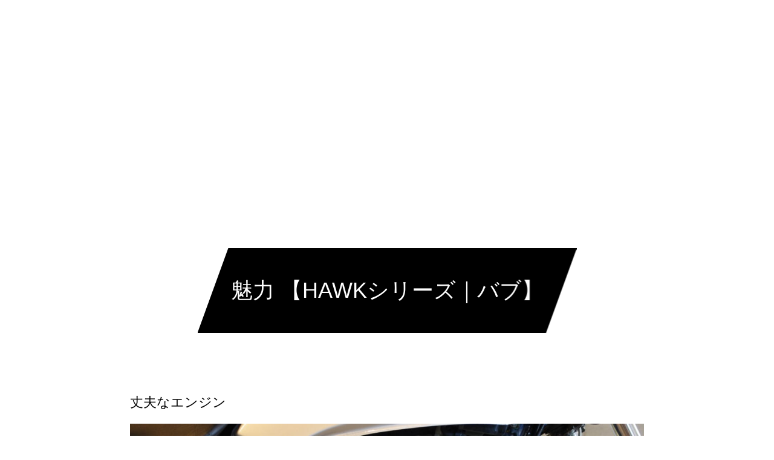

--- FILE ---
content_type: text/html; charset=UTF-8
request_url: https://kmdyokohamabase.jp/%E3%83%9B%E3%83%BC%E3%82%AF%E3%82%B7%E3%83%AA%E3%83%BC%E3%82%BA%EF%BC%88%E3%83%90%E3%83%96%EF%BC%89%E3%81%AE%E9%AD%85%E5%8A%9B%E3%81%AB%E3%81%A4%E3%81%84%E3%81%A6/
body_size: 15185
content:
<!DOCTYPE html>
<html class="pc" lang="ja">
<head>
<meta charset="UTF-8">
<!--[if IE]><meta http-equiv="X-UA-Compatible" content="IE=edge"><![endif]-->
<meta name="viewport" content="width=device-width">
<title>魅力 【HAWKシリーズ｜バブ】 | KMD YOKOHAMA BASE</title>
<meta name="description" content="丈夫なエンジン空冷4スト並列2気筒のOHCエンジンを搭載しています。何よりも丈夫で頑丈です！アメリカの広大な道を走る為に作られているので、本当に壊れにくいです。また、構造がシンプルな為、壊れても修理しやすいエンジンです。">
<link rel="pingback" href="https://kmdyokohamabase.jp/xmlrpc.php">
<meta name='robots' content='max-image-preview:large' />
	<style>img:is([sizes="auto" i], [sizes^="auto," i]) { contain-intrinsic-size: 3000px 1500px }</style>
	<link rel='dns-prefetch' href='//webfonts.xserver.jp' />
<link rel='dns-prefetch' href='//www.google.com' />
<link rel='dns-prefetch' href='//stats.wp.com' />
<link rel='dns-prefetch' href='//use.fontawesome.com' />
<link rel="alternate" type="application/rss+xml" title="KMD YOKOHAMA BASE &raquo; フィード" href="https://kmdyokohamabase.jp/feed/" />
<link rel="alternate" type="application/rss+xml" title="KMD YOKOHAMA BASE &raquo; コメントフィード" href="https://kmdyokohamabase.jp/comments/feed/" />

<!-- SEO SIMPLE PACK 3.6.2 -->
<title>魅力 【HAWKシリーズ｜バブ】 | KMD YOKOHAMA BASE</title>
<meta name="description" content="丈夫なエンジン 空冷4スト並列2気筒のOHCエンジンを搭載しています。何よりも丈夫で頑丈です！アメリカの広大な道を走る為に作られているので、本当に壊れにくいです。また、構造がシンプルな為、壊れても修理しやすいエンジンです。 気持ち良いエンジ">
<meta name="keywords" content="横浜,ゼファー,KMD,バイク,ネイキッド,">
<link rel="canonical" href="https://kmdyokohamabase.jp/%e3%83%9b%e3%83%bc%e3%82%af%e3%82%b7%e3%83%aa%e3%83%bc%e3%82%ba%ef%bc%88%e3%83%90%e3%83%96%ef%bc%89%e3%81%ae%e9%ad%85%e5%8a%9b%e3%81%ab%e3%81%a4%e3%81%84%e3%81%a6/">
<meta property="og:locale" content="ja_JP">
<meta property="og:type" content="article">
<meta property="og:title" content="魅力 【HAWKシリーズ｜バブ】 | KMD YOKOHAMA BASE">
<meta property="og:description" content="丈夫なエンジン 空冷4スト並列2気筒のOHCエンジンを搭載しています。何よりも丈夫で頑丈です！アメリカの広大な道を走る為に作られているので、本当に壊れにくいです。また、構造がシンプルな為、壊れても修理しやすいエンジンです。 気持ち良いエンジ">
<meta property="og:url" content="https://kmdyokohamabase.jp/%e3%83%9b%e3%83%bc%e3%82%af%e3%82%b7%e3%83%aa%e3%83%bc%e3%82%ba%ef%bc%88%e3%83%90%e3%83%96%ef%bc%89%e3%81%ae%e9%ad%85%e5%8a%9b%e3%81%ab%e3%81%a4%e3%81%84%e3%81%a6/">
<meta property="og:site_name" content="KMD YOKOHAMA BASE">
<meta name="twitter:card" content="summary_large_image">
<!-- / SEO SIMPLE PACK -->

<script type="text/javascript">
/* <![CDATA[ */
window._wpemojiSettings = {"baseUrl":"https:\/\/s.w.org\/images\/core\/emoji\/16.0.1\/72x72\/","ext":".png","svgUrl":"https:\/\/s.w.org\/images\/core\/emoji\/16.0.1\/svg\/","svgExt":".svg","source":{"concatemoji":"https:\/\/kmdyokohamabase.jp\/wp-includes\/js\/wp-emoji-release.min.js?ver=6.8.3"}};
/*! This file is auto-generated */
!function(s,n){var o,i,e;function c(e){try{var t={supportTests:e,timestamp:(new Date).valueOf()};sessionStorage.setItem(o,JSON.stringify(t))}catch(e){}}function p(e,t,n){e.clearRect(0,0,e.canvas.width,e.canvas.height),e.fillText(t,0,0);var t=new Uint32Array(e.getImageData(0,0,e.canvas.width,e.canvas.height).data),a=(e.clearRect(0,0,e.canvas.width,e.canvas.height),e.fillText(n,0,0),new Uint32Array(e.getImageData(0,0,e.canvas.width,e.canvas.height).data));return t.every(function(e,t){return e===a[t]})}function u(e,t){e.clearRect(0,0,e.canvas.width,e.canvas.height),e.fillText(t,0,0);for(var n=e.getImageData(16,16,1,1),a=0;a<n.data.length;a++)if(0!==n.data[a])return!1;return!0}function f(e,t,n,a){switch(t){case"flag":return n(e,"\ud83c\udff3\ufe0f\u200d\u26a7\ufe0f","\ud83c\udff3\ufe0f\u200b\u26a7\ufe0f")?!1:!n(e,"\ud83c\udde8\ud83c\uddf6","\ud83c\udde8\u200b\ud83c\uddf6")&&!n(e,"\ud83c\udff4\udb40\udc67\udb40\udc62\udb40\udc65\udb40\udc6e\udb40\udc67\udb40\udc7f","\ud83c\udff4\u200b\udb40\udc67\u200b\udb40\udc62\u200b\udb40\udc65\u200b\udb40\udc6e\u200b\udb40\udc67\u200b\udb40\udc7f");case"emoji":return!a(e,"\ud83e\udedf")}return!1}function g(e,t,n,a){var r="undefined"!=typeof WorkerGlobalScope&&self instanceof WorkerGlobalScope?new OffscreenCanvas(300,150):s.createElement("canvas"),o=r.getContext("2d",{willReadFrequently:!0}),i=(o.textBaseline="top",o.font="600 32px Arial",{});return e.forEach(function(e){i[e]=t(o,e,n,a)}),i}function t(e){var t=s.createElement("script");t.src=e,t.defer=!0,s.head.appendChild(t)}"undefined"!=typeof Promise&&(o="wpEmojiSettingsSupports",i=["flag","emoji"],n.supports={everything:!0,everythingExceptFlag:!0},e=new Promise(function(e){s.addEventListener("DOMContentLoaded",e,{once:!0})}),new Promise(function(t){var n=function(){try{var e=JSON.parse(sessionStorage.getItem(o));if("object"==typeof e&&"number"==typeof e.timestamp&&(new Date).valueOf()<e.timestamp+604800&&"object"==typeof e.supportTests)return e.supportTests}catch(e){}return null}();if(!n){if("undefined"!=typeof Worker&&"undefined"!=typeof OffscreenCanvas&&"undefined"!=typeof URL&&URL.createObjectURL&&"undefined"!=typeof Blob)try{var e="postMessage("+g.toString()+"("+[JSON.stringify(i),f.toString(),p.toString(),u.toString()].join(",")+"));",a=new Blob([e],{type:"text/javascript"}),r=new Worker(URL.createObjectURL(a),{name:"wpTestEmojiSupports"});return void(r.onmessage=function(e){c(n=e.data),r.terminate(),t(n)})}catch(e){}c(n=g(i,f,p,u))}t(n)}).then(function(e){for(var t in e)n.supports[t]=e[t],n.supports.everything=n.supports.everything&&n.supports[t],"flag"!==t&&(n.supports.everythingExceptFlag=n.supports.everythingExceptFlag&&n.supports[t]);n.supports.everythingExceptFlag=n.supports.everythingExceptFlag&&!n.supports.flag,n.DOMReady=!1,n.readyCallback=function(){n.DOMReady=!0}}).then(function(){return e}).then(function(){var e;n.supports.everything||(n.readyCallback(),(e=n.source||{}).concatemoji?t(e.concatemoji):e.wpemoji&&e.twemoji&&(t(e.twemoji),t(e.wpemoji)))}))}((window,document),window._wpemojiSettings);
/* ]]> */
</script>
<link rel="preconnect" href="https://fonts.googleapis.com">
<link rel="preconnect" href="https://fonts.gstatic.com" crossorigin>
<link href="https://fonts.googleapis.com/css2?family=Noto+Sans+JP:wght@400;600" rel="stylesheet">
<link rel='stylesheet' id='style-css' href='https://kmdyokohamabase.jp/wp-content/themes/force_tcd078/style.css?ver=1.16' type='text/css' media='all' />
<style id='wp-emoji-styles-inline-css' type='text/css'>

	img.wp-smiley, img.emoji {
		display: inline !important;
		border: none !important;
		box-shadow: none !important;
		height: 1em !important;
		width: 1em !important;
		margin: 0 0.07em !important;
		vertical-align: -0.1em !important;
		background: none !important;
		padding: 0 !important;
	}
</style>
<link rel='stylesheet' id='wp-block-library-css' href='https://kmdyokohamabase.jp/wp-includes/css/dist/block-library/style.min.css?ver=6.8.3' type='text/css' media='all' />
<style id='classic-theme-styles-inline-css' type='text/css'>
/*! This file is auto-generated */
.wp-block-button__link{color:#fff;background-color:#32373c;border-radius:9999px;box-shadow:none;text-decoration:none;padding:calc(.667em + 2px) calc(1.333em + 2px);font-size:1.125em}.wp-block-file__button{background:#32373c;color:#fff;text-decoration:none}
</style>
<link rel='stylesheet' id='mediaelement-css' href='https://kmdyokohamabase.jp/wp-includes/js/mediaelement/mediaelementplayer-legacy.min.css?ver=4.2.17' type='text/css' media='all' />
<link rel='stylesheet' id='wp-mediaelement-css' href='https://kmdyokohamabase.jp/wp-includes/js/mediaelement/wp-mediaelement.min.css?ver=6.8.3' type='text/css' media='all' />
<style id='jetpack-sharing-buttons-style-inline-css' type='text/css'>
.jetpack-sharing-buttons__services-list{display:flex;flex-direction:row;flex-wrap:wrap;gap:0;list-style-type:none;margin:5px;padding:0}.jetpack-sharing-buttons__services-list.has-small-icon-size{font-size:12px}.jetpack-sharing-buttons__services-list.has-normal-icon-size{font-size:16px}.jetpack-sharing-buttons__services-list.has-large-icon-size{font-size:24px}.jetpack-sharing-buttons__services-list.has-huge-icon-size{font-size:36px}@media print{.jetpack-sharing-buttons__services-list{display:none!important}}.editor-styles-wrapper .wp-block-jetpack-sharing-buttons{gap:0;padding-inline-start:0}ul.jetpack-sharing-buttons__services-list.has-background{padding:1.25em 2.375em}
</style>
<style id='font-awesome-svg-styles-default-inline-css' type='text/css'>
.svg-inline--fa {
  display: inline-block;
  height: 1em;
  overflow: visible;
  vertical-align: -.125em;
}
</style>
<link rel='stylesheet' id='font-awesome-svg-styles-css' href='https://kmdyokohamabase.jp/wp-content/uploads/font-awesome/v7.0.1/css/svg-with-js.css' type='text/css' media='all' />
<style id='font-awesome-svg-styles-inline-css' type='text/css'>
   .wp-block-font-awesome-icon svg::before,
   .wp-rich-text-font-awesome-icon svg::before {content: unset;}
</style>
<style id='global-styles-inline-css' type='text/css'>
:root{--wp--preset--aspect-ratio--square: 1;--wp--preset--aspect-ratio--4-3: 4/3;--wp--preset--aspect-ratio--3-4: 3/4;--wp--preset--aspect-ratio--3-2: 3/2;--wp--preset--aspect-ratio--2-3: 2/3;--wp--preset--aspect-ratio--16-9: 16/9;--wp--preset--aspect-ratio--9-16: 9/16;--wp--preset--color--black: #000000;--wp--preset--color--cyan-bluish-gray: #abb8c3;--wp--preset--color--white: #ffffff;--wp--preset--color--pale-pink: #f78da7;--wp--preset--color--vivid-red: #cf2e2e;--wp--preset--color--luminous-vivid-orange: #ff6900;--wp--preset--color--luminous-vivid-amber: #fcb900;--wp--preset--color--light-green-cyan: #7bdcb5;--wp--preset--color--vivid-green-cyan: #00d084;--wp--preset--color--pale-cyan-blue: #8ed1fc;--wp--preset--color--vivid-cyan-blue: #0693e3;--wp--preset--color--vivid-purple: #9b51e0;--wp--preset--gradient--vivid-cyan-blue-to-vivid-purple: linear-gradient(135deg,rgba(6,147,227,1) 0%,rgb(155,81,224) 100%);--wp--preset--gradient--light-green-cyan-to-vivid-green-cyan: linear-gradient(135deg,rgb(122,220,180) 0%,rgb(0,208,130) 100%);--wp--preset--gradient--luminous-vivid-amber-to-luminous-vivid-orange: linear-gradient(135deg,rgba(252,185,0,1) 0%,rgba(255,105,0,1) 100%);--wp--preset--gradient--luminous-vivid-orange-to-vivid-red: linear-gradient(135deg,rgba(255,105,0,1) 0%,rgb(207,46,46) 100%);--wp--preset--gradient--very-light-gray-to-cyan-bluish-gray: linear-gradient(135deg,rgb(238,238,238) 0%,rgb(169,184,195) 100%);--wp--preset--gradient--cool-to-warm-spectrum: linear-gradient(135deg,rgb(74,234,220) 0%,rgb(151,120,209) 20%,rgb(207,42,186) 40%,rgb(238,44,130) 60%,rgb(251,105,98) 80%,rgb(254,248,76) 100%);--wp--preset--gradient--blush-light-purple: linear-gradient(135deg,rgb(255,206,236) 0%,rgb(152,150,240) 100%);--wp--preset--gradient--blush-bordeaux: linear-gradient(135deg,rgb(254,205,165) 0%,rgb(254,45,45) 50%,rgb(107,0,62) 100%);--wp--preset--gradient--luminous-dusk: linear-gradient(135deg,rgb(255,203,112) 0%,rgb(199,81,192) 50%,rgb(65,88,208) 100%);--wp--preset--gradient--pale-ocean: linear-gradient(135deg,rgb(255,245,203) 0%,rgb(182,227,212) 50%,rgb(51,167,181) 100%);--wp--preset--gradient--electric-grass: linear-gradient(135deg,rgb(202,248,128) 0%,rgb(113,206,126) 100%);--wp--preset--gradient--midnight: linear-gradient(135deg,rgb(2,3,129) 0%,rgb(40,116,252) 100%);--wp--preset--font-size--small: 13px;--wp--preset--font-size--medium: 20px;--wp--preset--font-size--large: 36px;--wp--preset--font-size--x-large: 42px;--wp--preset--spacing--20: 0.44rem;--wp--preset--spacing--30: 0.67rem;--wp--preset--spacing--40: 1rem;--wp--preset--spacing--50: 1.5rem;--wp--preset--spacing--60: 2.25rem;--wp--preset--spacing--70: 3.38rem;--wp--preset--spacing--80: 5.06rem;--wp--preset--shadow--natural: 6px 6px 9px rgba(0, 0, 0, 0.2);--wp--preset--shadow--deep: 12px 12px 50px rgba(0, 0, 0, 0.4);--wp--preset--shadow--sharp: 6px 6px 0px rgba(0, 0, 0, 0.2);--wp--preset--shadow--outlined: 6px 6px 0px -3px rgba(255, 255, 255, 1), 6px 6px rgba(0, 0, 0, 1);--wp--preset--shadow--crisp: 6px 6px 0px rgba(0, 0, 0, 1);}:where(.is-layout-flex){gap: 0.5em;}:where(.is-layout-grid){gap: 0.5em;}body .is-layout-flex{display: flex;}.is-layout-flex{flex-wrap: wrap;align-items: center;}.is-layout-flex > :is(*, div){margin: 0;}body .is-layout-grid{display: grid;}.is-layout-grid > :is(*, div){margin: 0;}:where(.wp-block-columns.is-layout-flex){gap: 2em;}:where(.wp-block-columns.is-layout-grid){gap: 2em;}:where(.wp-block-post-template.is-layout-flex){gap: 1.25em;}:where(.wp-block-post-template.is-layout-grid){gap: 1.25em;}.has-black-color{color: var(--wp--preset--color--black) !important;}.has-cyan-bluish-gray-color{color: var(--wp--preset--color--cyan-bluish-gray) !important;}.has-white-color{color: var(--wp--preset--color--white) !important;}.has-pale-pink-color{color: var(--wp--preset--color--pale-pink) !important;}.has-vivid-red-color{color: var(--wp--preset--color--vivid-red) !important;}.has-luminous-vivid-orange-color{color: var(--wp--preset--color--luminous-vivid-orange) !important;}.has-luminous-vivid-amber-color{color: var(--wp--preset--color--luminous-vivid-amber) !important;}.has-light-green-cyan-color{color: var(--wp--preset--color--light-green-cyan) !important;}.has-vivid-green-cyan-color{color: var(--wp--preset--color--vivid-green-cyan) !important;}.has-pale-cyan-blue-color{color: var(--wp--preset--color--pale-cyan-blue) !important;}.has-vivid-cyan-blue-color{color: var(--wp--preset--color--vivid-cyan-blue) !important;}.has-vivid-purple-color{color: var(--wp--preset--color--vivid-purple) !important;}.has-black-background-color{background-color: var(--wp--preset--color--black) !important;}.has-cyan-bluish-gray-background-color{background-color: var(--wp--preset--color--cyan-bluish-gray) !important;}.has-white-background-color{background-color: var(--wp--preset--color--white) !important;}.has-pale-pink-background-color{background-color: var(--wp--preset--color--pale-pink) !important;}.has-vivid-red-background-color{background-color: var(--wp--preset--color--vivid-red) !important;}.has-luminous-vivid-orange-background-color{background-color: var(--wp--preset--color--luminous-vivid-orange) !important;}.has-luminous-vivid-amber-background-color{background-color: var(--wp--preset--color--luminous-vivid-amber) !important;}.has-light-green-cyan-background-color{background-color: var(--wp--preset--color--light-green-cyan) !important;}.has-vivid-green-cyan-background-color{background-color: var(--wp--preset--color--vivid-green-cyan) !important;}.has-pale-cyan-blue-background-color{background-color: var(--wp--preset--color--pale-cyan-blue) !important;}.has-vivid-cyan-blue-background-color{background-color: var(--wp--preset--color--vivid-cyan-blue) !important;}.has-vivid-purple-background-color{background-color: var(--wp--preset--color--vivid-purple) !important;}.has-black-border-color{border-color: var(--wp--preset--color--black) !important;}.has-cyan-bluish-gray-border-color{border-color: var(--wp--preset--color--cyan-bluish-gray) !important;}.has-white-border-color{border-color: var(--wp--preset--color--white) !important;}.has-pale-pink-border-color{border-color: var(--wp--preset--color--pale-pink) !important;}.has-vivid-red-border-color{border-color: var(--wp--preset--color--vivid-red) !important;}.has-luminous-vivid-orange-border-color{border-color: var(--wp--preset--color--luminous-vivid-orange) !important;}.has-luminous-vivid-amber-border-color{border-color: var(--wp--preset--color--luminous-vivid-amber) !important;}.has-light-green-cyan-border-color{border-color: var(--wp--preset--color--light-green-cyan) !important;}.has-vivid-green-cyan-border-color{border-color: var(--wp--preset--color--vivid-green-cyan) !important;}.has-pale-cyan-blue-border-color{border-color: var(--wp--preset--color--pale-cyan-blue) !important;}.has-vivid-cyan-blue-border-color{border-color: var(--wp--preset--color--vivid-cyan-blue) !important;}.has-vivid-purple-border-color{border-color: var(--wp--preset--color--vivid-purple) !important;}.has-vivid-cyan-blue-to-vivid-purple-gradient-background{background: var(--wp--preset--gradient--vivid-cyan-blue-to-vivid-purple) !important;}.has-light-green-cyan-to-vivid-green-cyan-gradient-background{background: var(--wp--preset--gradient--light-green-cyan-to-vivid-green-cyan) !important;}.has-luminous-vivid-amber-to-luminous-vivid-orange-gradient-background{background: var(--wp--preset--gradient--luminous-vivid-amber-to-luminous-vivid-orange) !important;}.has-luminous-vivid-orange-to-vivid-red-gradient-background{background: var(--wp--preset--gradient--luminous-vivid-orange-to-vivid-red) !important;}.has-very-light-gray-to-cyan-bluish-gray-gradient-background{background: var(--wp--preset--gradient--very-light-gray-to-cyan-bluish-gray) !important;}.has-cool-to-warm-spectrum-gradient-background{background: var(--wp--preset--gradient--cool-to-warm-spectrum) !important;}.has-blush-light-purple-gradient-background{background: var(--wp--preset--gradient--blush-light-purple) !important;}.has-blush-bordeaux-gradient-background{background: var(--wp--preset--gradient--blush-bordeaux) !important;}.has-luminous-dusk-gradient-background{background: var(--wp--preset--gradient--luminous-dusk) !important;}.has-pale-ocean-gradient-background{background: var(--wp--preset--gradient--pale-ocean) !important;}.has-electric-grass-gradient-background{background: var(--wp--preset--gradient--electric-grass) !important;}.has-midnight-gradient-background{background: var(--wp--preset--gradient--midnight) !important;}.has-small-font-size{font-size: var(--wp--preset--font-size--small) !important;}.has-medium-font-size{font-size: var(--wp--preset--font-size--medium) !important;}.has-large-font-size{font-size: var(--wp--preset--font-size--large) !important;}.has-x-large-font-size{font-size: var(--wp--preset--font-size--x-large) !important;}
:where(.wp-block-post-template.is-layout-flex){gap: 1.25em;}:where(.wp-block-post-template.is-layout-grid){gap: 1.25em;}
:where(.wp-block-columns.is-layout-flex){gap: 2em;}:where(.wp-block-columns.is-layout-grid){gap: 2em;}
:root :where(.wp-block-pullquote){font-size: 1.5em;line-height: 1.6;}
</style>
<link rel='stylesheet' id='contact-form-7-css' href='https://kmdyokohamabase.jp/wp-content/plugins/contact-form-7/includes/css/styles.css?ver=6.1.3' type='text/css' media='all' />
<link rel='stylesheet' id='font-awesome-official-css' href='https://use.fontawesome.com/releases/v7.0.1/css/all.css' type='text/css' media='all' integrity="sha384-rWj9FmWWt3OMqd9vBkWRhFavvVUYalYqGPoMdL1brs/qvvqz88gvLShYa4hKNyqb" crossorigin="anonymous" />
<link rel='stylesheet' id='font-awesome-official-v4shim-css' href='https://use.fontawesome.com/releases/v7.0.1/css/v4-shims.css' type='text/css' media='all' integrity="sha384-cCODJHSivNBsaHei/8LC0HUD58kToSbDU+xT7Rs51BO1v/IvgT/uM0W6xMoUqKfn" crossorigin="anonymous" />
<style>:root {
  --tcd-font-type1: Arial,"Hiragino Sans","Yu Gothic Medium","Meiryo",sans-serif;
  --tcd-font-type2: "Times New Roman",Times,"Yu Mincho","游明朝","游明朝体","Hiragino Mincho Pro",serif;
  --tcd-font-type3: Palatino,"Yu Kyokasho","游教科書体","UD デジタル 教科書体 N","游明朝","游明朝体","Hiragino Mincho Pro","Meiryo",serif;
  --tcd-font-type-logo: "Noto Sans JP",sans-serif;
}</style>
<script type="text/javascript" src="https://kmdyokohamabase.jp/wp-includes/js/jquery/jquery.min.js?ver=3.7.1" id="jquery-core-js"></script>
<script type="text/javascript" src="https://kmdyokohamabase.jp/wp-includes/js/jquery/jquery-migrate.min.js?ver=3.4.1" id="jquery-migrate-js"></script>
<script type="text/javascript" src="//webfonts.xserver.jp/js/xserverv3.js?fadein=0&amp;ver=2.0.8" id="typesquare_std-js"></script>
<link rel="https://api.w.org/" href="https://kmdyokohamabase.jp/wp-json/" /><link rel="alternate" title="JSON" type="application/json" href="https://kmdyokohamabase.jp/wp-json/wp/v2/pages/503" /><link rel='shortlink' href='https://kmdyokohamabase.jp/?p=503' />
<link rel="alternate" title="oEmbed (JSON)" type="application/json+oembed" href="https://kmdyokohamabase.jp/wp-json/oembed/1.0/embed?url=https%3A%2F%2Fkmdyokohamabase.jp%2F%25e3%2583%259b%25e3%2583%25bc%25e3%2582%25af%25e3%2582%25b7%25e3%2583%25aa%25e3%2583%25bc%25e3%2582%25ba%25ef%25bc%2588%25e3%2583%2590%25e3%2583%2596%25ef%25bc%2589%25e3%2581%25ae%25e9%25ad%2585%25e5%258a%259b%25e3%2581%25ab%25e3%2581%25a4%25e3%2581%2584%25e3%2581%25a6%2F" />
<link rel="alternate" title="oEmbed (XML)" type="text/xml+oembed" href="https://kmdyokohamabase.jp/wp-json/oembed/1.0/embed?url=https%3A%2F%2Fkmdyokohamabase.jp%2F%25e3%2583%259b%25e3%2583%25bc%25e3%2582%25af%25e3%2582%25b7%25e3%2583%25aa%25e3%2583%25bc%25e3%2582%25ba%25ef%25bc%2588%25e3%2583%2590%25e3%2583%2596%25ef%25bc%2589%25e3%2581%25ae%25e9%25ad%2585%25e5%258a%259b%25e3%2581%25ab%25e3%2581%25a4%25e3%2581%2584%25e3%2581%25a6%2F&#038;format=xml" />
	<style>img#wpstats{display:none}</style>
		<link rel="stylesheet" href="https://kmdyokohamabase.jp/wp-content/themes/force_tcd078/css/design-plus.css?ver=1.16">
<link rel="stylesheet" href="https://kmdyokohamabase.jp/wp-content/themes/force_tcd078/css/sns-botton.css?ver=1.16">
<link rel="stylesheet" media="screen and (max-width:1001px)" href="https://kmdyokohamabase.jp/wp-content/themes/force_tcd078/css/responsive.css?ver=1.16">
<link rel="stylesheet" media="screen and (max-width:1001px)" href="https://kmdyokohamabase.jp/wp-content/themes/force_tcd078/css/footer-bar.css?ver=1.16">

<script src="https://kmdyokohamabase.jp/wp-content/themes/force_tcd078/js/tcd_cookie.js?ver=1.16"></script>
<script src="https://kmdyokohamabase.jp/wp-content/themes/force_tcd078/js/jquery.easing.1.4.js?ver=1.16"></script>
<script src="https://kmdyokohamabase.jp/wp-content/themes/force_tcd078/js/jscript.js?ver=1.16"></script>
<script src="https://kmdyokohamabase.jp/wp-content/themes/force_tcd078/js/comment.js?ver=1.16"></script>

<link rel="stylesheet" href="https://kmdyokohamabase.jp/wp-content/themes/force_tcd078/js/simplebar.css?ver=1.16">
<script src="https://kmdyokohamabase.jp/wp-content/themes/force_tcd078/js/simplebar.min.js?ver=1.16"></script>



<style type="text/css">

body, input, textarea { font-family: var(--tcd-font-type1);}

.rich_font, .p-vertical { font-family: var(--tcd-font-type1); }

.rich_font_1 { font-family: var(--tcd-font-type1); }
.rich_font_2 { font-family: var(--tcd-font-type2);font-weight:500; }
.rich_font_3 { font-family: var(--tcd-font-type3); font-weight:500; }
.rich_font_logo { font-family: var(--tcd-font-type-logo); font-weight: bold !important;}



.widget_headline { font-family: var(--tcd-font-type1); }

.blog_meta { color:#ffffff !important; background:#0085b2 !important; }
.blog_meta a { color:#ffffff; }
.blog_meta li:last-child:before { background:#ffffff; }
.news_meta { color:#ffffff !important; background:#007ca5 !important; }
.news_meta a { color:#ffffff; }
.news_meta li:last-child:before { background:#ffffff; }

#header { border-bottom:1px solid rgba(255,255,255,0.5); }
#header.active, .pc .header_fix #header { background:#004a68; border-color:rgba(255,255,255,0) !important; }
body.no_menu #header.active { background:none !important; border-bottom:1px solid rgba(255,255,255,0.5) !important; }
.mobile #header, .mobie #header.active, .mobile .header_fix #header { background:#004a68; border:none; }
.mobile #header_logo .logo a, #menu_button:before { color:#ffffff; }
.mobile #header_logo .logo a:hover, #menu_button:hover:before { color:#cccccc; }

#global_menu > ul > li > a, #header_social_link li a, #header_logo .logo a { color:#ffffff; }
#global_menu > ul > li > a:hover, #header_social_link li a:hover:before, #global_menu > ul > li.megamenu_parent.active_button > a, #header_logo .logo a:hover, #global_menu > ul > li.active > a { color:#cccccc; }
#global_menu ul ul a { color:#FFFFFF; background:#000000; }
#global_menu ul ul a:hover { background:#00314a; }
#global_menu ul ul li.menu-item-has-children > a:before { color:#FFFFFF; }
#header_social_link li a:before{color:#ffffff;}
#drawer_menu { background:#222222; }
#mobile_menu a { color:#ffffff; background:#222222; border-bottom:1px solid #444444; }
#mobile_menu li li a { color:#ffffff; background:#333333; }
#mobile_menu a:hover, #drawer_menu .close_button:hover, #mobile_menu .child_menu_button:hover { color:#ffffff; background:#00314a; }
#mobile_menu li li a:hover { color:#ffffff; }

.megamenu_gallery_category_list { background:#003249; }
.megamenu_gallery_category_list .title { font-size:20px; }
.megamenu_gallery_category_list .item a:before {
  background: -moz-linear-gradient(left,  rgba(0,0,0,0.5) 0%, rgba(0,0,0,0) 100%);
  background: -webkit-linear-gradient(left,  rgba(0,0,0,0.5) 0%,rgba(0,0,0,0) 100%);
  background: linear-gradient(to right,  rgba(0,0,0,0.5) 0%,rgba(0,0,0,0) 100%);
}
.megamenu_blog_list { background:#003249; }
.megamenu_blog_list .item .title { font-size:14px; }

#bread_crumb { background:#f2f2f2; }

#return_top a:before { color:#ffffff; }
#return_top a { background:#4f4f4f; }
#return_top a:hover { background:#464646; }
#footer_banner .title { font-size:16px; color:#ffffff; }
@media screen and (max-width:750px) {
  #footer_banner .title { font-size:14px; }
}

#page_header .headline_area { color:#ffffff; }
#page_header .headline { font-size:36px; }
#page_header .sub_title { font-size:16px; }
#page_header .headline_area:before { background:#000000; }
#page_header .headline_area:before { -ms-transform: skewX(-20deg); -webkit-transform: skewX(-20deg); transform: skewX(-20deg); }
#page_header .catch_area { color:#ffffff; }
#page_header .catch { font-size:38px; }
#page_header .desc { font-size:16px; }
#article .post_content { font-size:16px; }
@media screen and (max-width:750px) {
  #page_header .headline { font-size:22px; }
  #page_header .sub_title { font-size:12px; }
  #page_header .catch { font-size:22px; }
  #page_header .desc { font-size:14px; }
  #article .post_content { font-size:14px; }
}

.author_profile a.avatar img, .animate_image img, .animate_background .image, #recipe_archive .blur_image {
  width:100%; height:auto;
  -webkit-transition: transform  0.75s ease;
  transition: transform  0.75s ease;
}
.author_profile a.avatar:hover img, .animate_image:hover img, .animate_background:hover .image, #recipe_archive a:hover .blur_image {
  -webkit-transform: scale(1.2);
  transform: scale(1.2);
}




a { color:#000; }

#comment_headline, .tcd_category_list a:hover, .tcd_category_list .child_menu_button:hover, #post_title_area .post_meta a:hover,
.cardlink_title a:hover, #recent_post .item a:hover, .comment a:hover, .comment_form_wrapper a:hover, .author_profile a:hover, .author_profile .author_link li a:hover:before, #post_meta_bottom a:hover,
#searchform .submit_button:hover:before, .styled_post_list1 a:hover .title_area, .styled_post_list1 a:hover .date, .p-dropdown__title:hover:after, .p-dropdown__list li a:hover, #menu_button:hover:before,
  { color: #004c66; }

#submit_comment:hover, #cancel_comment_reply a:hover, #wp-calendar #prev a:hover, #wp-calendar #next a:hover, #wp-calendar td a:hover, #p_readmore .button:hover, .page_navi a:hover, #post_pagination p, #post_pagination a:hover, .c-pw__btn:hover, #post_pagination a:hover,
.member_list_slider .slick-dots button:hover::before, .member_list_slider .slick-dots .slick-active button::before, #comment_tab li.active a, #comment_tab li.active a:hover
  { background-color: #004c66; }

#comment_textarea textarea:focus, .c-pw__box-input:focus, .page_navi a:hover, #post_pagination p, #post_pagination a:hover
  { border-color: #004c66; }

a:hover, #header_logo a:hover, .megamenu_blog_list a:hover .title, .megamenu_blog_list .slider_arrow:hover:before, .index_post_list1 .slider_arrow:hover:before, #header_carousel .post_meta li a:hover,
#footer a:hover, #footer_social_link li a:hover:before, #bread_crumb a:hover, #bread_crumb li.home a:hover:after, #next_prev_post a:hover, #next_prev_post a:hover:before, .post_list1 .post_meta li a:hover, .index_post_list1 .carousel_arrow:hover:before, .post_list2 .post_meta li a:hover,
#recent_post .carousel_arrow:hover:before, #single_tab_post_list .carousel_arrow:hover:before, #single_tab_post_list_header li:hover, #single_author_title_area .author_link li a:hover:before, .megamenu_blog_list .carousel_arrow:hover:before,
#member_single .user_video_area a:hover:before, #single_gallery_list .item.video:hover:after, .single_copy_title_url_btn:hover, .p-dropdown__list li a:hover, .p-dropdown__title:hover
  { color: #cccccc; }
#footer_social_link li.note a:hover:before{ background-color: #cccccc; }
.post_content a, .custom-html-widget a { color:#000000; }
.post_content a:hover, .custom-html-widget a:hover { color:#999999; }


.styled_h2 {
  font-size:22px !important; text-align:left; color:#000000;   border-top:1px solid #222222;
  border-bottom:1px solid #222222;
  border-left:0px solid #222222;
  border-right:0px solid #222222;
  padding:30px 0px 30px 0px !important;
  margin:0px 0px 30px !important;
}
.styled_h3 {
  font-size:20px !important; text-align:left; color:#000000;   border-top:2px solid #222222;
  border-bottom:1px solid #dddddd;
  border-left:0px solid #dddddd;
  border-right:0px solid #dddddd;
  padding:30px 0px 30px 20px !important;
  margin:0px 0px 30px !important;
}
.styled_h4 {
  font-size:18px !important; text-align:left; color:#000000;   border-top:0px solid #dddddd;
  border-bottom:0px solid #dddddd;
  border-left:2px solid #222222;
  border-right:0px solid #dddddd;
  padding:10px 0px 10px 15px !important;
  margin:0px 0px 30px !important;
}
.styled_h5 {
  font-size:16px !important; text-align:left; color:#000000;   border-top:0px solid #dddddd;
  border-bottom:0px solid #dddddd;
  border-left:0px solid #dddddd;
  border-right:0px solid #dddddd;
  padding:15px 15px 15px 15px !important;
  margin:0px 0px 30px !important;
}
.q_custom_button1 { background: #535353; color: #ffffff !important; border-color: #535353 !important; }
.q_custom_button1:hover, .q_custom_button1:focus { background: #7d7d7d; color: #ffffff !important; border-color: #7d7d7d !important; }
.q_custom_button2 { background: #535353; color: #ffffff !important; border-color: #535353 !important; }
.q_custom_button2:hover, .q_custom_button2:focus { background: #7d7d7d; color: #ffffff !important; border-color: #7d7d7d !important; }
.q_custom_button3 { background: #535353; color: #ffffff !important; border-color: #535353 !important; }
.q_custom_button3:hover, .q_custom_button3:focus { background: #7d7d7d; color: #ffffff !important; border-color: #7d7d7d !important; }
.speech_balloon_left1 .speach_balloon_text { background-color: #ffdfdf; border-color: #ffdfdf; color: #000000 }
.speech_balloon_left1 .speach_balloon_text::before { border-right-color: #ffdfdf }
.speech_balloon_left1 .speach_balloon_text::after { border-right-color: #ffdfdf }
.speech_balloon_left2 .speach_balloon_text { background-color: #ffffff; border-color: #ff5353; color: #000000 }
.speech_balloon_left2 .speach_balloon_text::before { border-right-color: #ff5353 }
.speech_balloon_left2 .speach_balloon_text::after { border-right-color: #ffffff }
.speech_balloon_right1 .speach_balloon_text { background-color: #ccf4ff; border-color: #ccf4ff; color: #000000 }
.speech_balloon_right1 .speach_balloon_text::before { border-left-color: #ccf4ff }
.speech_balloon_right1 .speach_balloon_text::after { border-left-color: #ccf4ff }
.speech_balloon_right2 .speach_balloon_text { background-color: #ffffff; border-color: #0789b5; color: #000000 }
.speech_balloon_right2 .speach_balloon_text::before { border-left-color: #0789b5 }
.speech_balloon_right2 .speach_balloon_text::after { border-left-color: #ffffff }

</style>

<script type="text/javascript">
jQuery(function($){

  $('.megamenu_blog_slider').slick({
    infinite: true,
    dots: false,
    arrows: false,
    slidesToShow: 5,
    slidesToScroll: 1,
    swipeToSlide: true,
    touchThreshold: 20,
    adaptiveHeight: false,
    pauseOnHover: true,
    autoplay: false,
    fade: false,
    easing: 'easeOutExpo',
    speed: 700,
    autoplaySpeed: 5000
  });
  $('.megamenu_blog_list_inner .prev_item').on('click', function() {
    $('.megamenu_blog_slider').slick('slickPrev');
  });
  $('.megamenu_blog_list_inner .next_item').on('click', function() {
    $('.megamenu_blog_slider').slick('slickNext');
  });

});
</script>
<style type="text/css">
.p-footer-cta--1 .p-footer-cta__catch { color: #ffffff; }
.p-footer-cta--1 .p-footer-cta__desc { color: #999999; }
.p-footer-cta--1 .p-footer-cta__inner { background: rgba( 0, 0, 0, 1); }
.p-footer-cta--1 .p-footer-cta__btn { color:#ffffff; background: #004c66; }
.p-footer-cta--1 .p-footer-cta__btn:hover { color:#ffffff; background: #444444; }
.p-footer-cta--2 .p-footer-cta__catch { color: #ffffff; }
.p-footer-cta--2 .p-footer-cta__desc { color: #999999; }
.p-footer-cta--2 .p-footer-cta__inner { background: rgba( 0, 0, 0, 1); }
.p-footer-cta--2 .p-footer-cta__btn { color:#ffffff; background: #004c66; }
.p-footer-cta--2 .p-footer-cta__btn:hover { color:#ffffff; background: #444444; }
.p-footer-cta--3 .p-footer-cta__catch { color: #ffffff; }
.p-footer-cta--3 .p-footer-cta__desc { color: #999999; }
.p-footer-cta--3 .p-footer-cta__inner { background: rgba( 0, 0, 0, 1); }
.p-footer-cta--3 .p-footer-cta__btn { color:#ffffff; background: #004c66; }
.p-footer-cta--3 .p-footer-cta__btn:hover { color:#ffffff; background: #444444; }
</style>

<script>
jQuery(function ($) {
	var $window = $(window);
	var $body = $('body');
  // クイックタグ - underline ------------------------------------------
  if ($('.q_underline').length) {
    var gradient_prefix = null;
    $('.q_underline').each(function(){
      var bbc = $(this).css('borderBottomColor');
      if (jQuery.inArray(bbc, ['transparent', 'rgba(0, 0, 0, 0)']) == -1) {
        if (gradient_prefix === null) {
          gradient_prefix = '';
          var ua = navigator.userAgent.toLowerCase();
          if (/webkit/.test(ua)) {
            gradient_prefix = '-webkit-';
          } else if (/firefox/.test(ua)) {
            gradient_prefix = '-moz-';
          } else {
            gradient_prefix = '';
          }
        }
        $(this).css('borderBottomColor', 'transparent');
        if (gradient_prefix) {
          $(this).css('backgroundImage', gradient_prefix+'linear-gradient(left, transparent 50%, '+bbc+ ' 50%)');
        } else {
          $(this).css('backgroundImage', 'linear-gradient(to right, transparent 50%, '+bbc+ ' 50%)');
        }
      }
    });
    $window.on('scroll.q_underline', function(){
      $('.q_underline:not(.is-active)').each(function(){
        if ($body.hasClass('show-serumtal')) {
          var left = $(this).offset().left;
          if (window.scrollX > left - window.innerHeight) {
            $(this).addClass('is-active');
          }
        } else {
          var top = $(this).offset().top;
          if (window.scrollY > top - window.innerHeight) {
            $(this).addClass('is-active');
          }
        }
      });
      if (!$('.q_underline:not(.is-active)').length) {
        $window.off('scroll.q_underline');
      }
    });
  }
} );
</script>
<link rel="icon" href="https://kmdyokohamabase.jp/wp-content/uploads/2023/06/cropped-09e206f5750b6541346a7f1bf563bbe7-32x32.jpg" sizes="32x32" />
<link rel="icon" href="https://kmdyokohamabase.jp/wp-content/uploads/2023/06/cropped-09e206f5750b6541346a7f1bf563bbe7-192x192.jpg" sizes="192x192" />
<link rel="apple-touch-icon" href="https://kmdyokohamabase.jp/wp-content/uploads/2023/06/cropped-09e206f5750b6541346a7f1bf563bbe7-180x180.jpg" />
<meta name="msapplication-TileImage" content="https://kmdyokohamabase.jp/wp-content/uploads/2023/06/cropped-09e206f5750b6541346a7f1bf563bbe7-270x270.jpg" />
		<style type="text/css" id="wp-custom-css">
			/* コンタクトフォーム */
.contact-form{
    width: 100%;
    font-size: 14px;
    margin-top: 40px;
    line-height: 1.5;
}
.contact-form th{
    width: 30%;
    border: 1px solid #e8e8e8;
    padding: 3%;
    background-color: #f7f7f7;
    vertical-align: middle;
    box-sizing: border-box;
}
.contact-form td{
    width: 70%;
    border: 1px solid #e8e8e8;
    vertical-align: middle;
    background-color: #ffffff;
    padding: 3%;
    box-sizing: border-box;
}
.contact-form input,textarea{
    width: 100%;
    padding: 5px;
    box-sizing: border-box;
}
.form_button{
    text-decoration: none;
    padding: 10px;
    text-align: center;
    color: #ffffff;
    background-color: #333;
    border: none;
    width: 200px;
    margin: 40px auto 0;
    display: block;
    font-size: 16px;
    font-weight: 600;
    border-radius: 50px;
    transition: all 0.3s ease 0s;
    opacity: 1;
    cursor: pointer;
    -webkit-appearance: none;
}
.form_button:hover{
    opacity: 0.8;
}
@media (max-width: 768px){
    .contact-form{
        font-size: 12px;
    }
    .contact-form th{
        width: 100%;
        display: block;
    }
    .contact-form td{
        width: 100%;
        display: block;
    }
    .form_button{
        margin: 25px auto 0;
        font-size: 14px;
    }
}

.has-column-gap {
  gap: 10px; /* ここで画像の間の隙間のサイズを調整できます（例: 10px, 30px など） */
}

/* my-image-galleryクラスを持つギャラリー内の各画像（figureタグ）に枠線を適用 */
.my-image-gallery .wp-block-image {
    border: 1px solid lightgray !important; /* 1ピクセルの薄いグレーの実線 */
    box-sizing: border-box; /* ボーダーが画像の寸法内に収まるようにする */
}

/* ギャラリー内のimgタグに直接適用する場合 */
.my-image-gallery .wp-block-image img {
    border: 1px solid lightgray !important; /* 1ピクセルの薄いグレーの実線 */
    box-sizing: border-box; /* ボーダーが画像の寸法内に収まるようにする */
}
		</style>
		</head>
<body id="body" class="wp-singular page-template-default page page-id-503 wp-embed-responsive wp-theme-force_tcd078 modula-best-grid-gallery">


<div id="container">

 <header id="header">

  <div id="header_logo">
   <div class="logo">
 <a href="https://kmdyokohamabase.jp/" title="KMD YOKOHAMA BASE">
    <img class="pc_logo_image type1" src="https://kmdyokohamabase.jp/wp-content/uploads/2024/03/KMDa.png?1764338603" alt="KMD YOKOHAMA BASE" title="KMD YOKOHAMA BASE" width="200" height="40">
      <img class="mobile_logo_image" src="https://kmdyokohamabase.jp/wp-content/uploads/2024/03/KMDa.png?1764338603" alt="KMD YOKOHAMA BASE" title="KMD YOKOHAMA BASE" width="100" height="20">
   </a>
</div>

  </div>

    <a href="#" id="menu_button"><span>メニュー</span></a>
  <nav id="global_menu">
   <ul id="menu-hed" class="menu"><li id="menu-item-44" class="menu-item menu-item-type-post_type menu-item-object-page menu-item-has-children menu-item-44"><a href="https://kmdyokohamabase.jp/%e8%bb%8a%e4%b8%a1%e6%83%85%e5%a0%b1/">車両情報</a>
<ul class="sub-menu">
	<li id="menu-item-574" class="menu-item menu-item-type-post_type menu-item-object-page menu-item-574"><a href="https://kmdyokohamabase.jp/%e8%bb%8a%e4%b8%a1%e6%83%85%e5%a0%b1/">在庫情報</a></li>
	<li id="menu-item-573" class="menu-item menu-item-type-taxonomy menu-item-object-category menu-item-573"><a href="https://kmdyokohamabase.jp/category/%e6%84%9b%e8%bb%8a%e5%ba%83%e5%a0%b4/">愛車広場</a></li>
</ul>
</li>
<li id="menu-item-2356" class="menu-item menu-item-type-post_type menu-item-object-page menu-item-2356"><a href="https://kmdyokohamabase.jp/2250-2/">SNS</a></li>
<li id="menu-item-59" class="menu-item menu-item-type-post_type menu-item-object-page menu-item-59"><a href="https://kmdyokohamabase.jp/q%ef%bc%86a/">Q＆A</a></li>
<li id="menu-item-326" class="menu-item menu-item-type-post_type menu-item-object-page menu-item-326"><a href="https://kmdyokohamabase.jp/sound/">サウンド</a></li>
<li id="menu-item-47" class="menu-item menu-item-type-post_type menu-item-object-page menu-item-47"><a href="https://kmdyokohamabase.jp/%e8%b2%b7%e5%8f%96-%e4%b8%8b%e5%8f%96/">買取/下取</a></li>
<li id="menu-item-46" class="menu-item menu-item-type-post_type menu-item-object-page menu-item-46"><a href="https://kmdyokohamabase.jp/%e5%ba%97%e8%88%97%e6%83%85%e5%a0%b1/">店舗情報</a></li>
<li id="menu-item-2368" class="menu-item menu-item-type-post_type menu-item-object-page menu-item-2368"><a href="https://kmdyokohamabase.jp/%e4%bc%9a%e7%a4%be%e6%a6%82%e8%a6%81/">会社概要</a></li>
<li id="menu-item-45" class="menu-item menu-item-type-post_type menu-item-object-page menu-item-45"><a href="https://kmdyokohamabase.jp/%e3%81%8a%e5%95%8f%e3%81%84%e5%90%88%e3%82%8f%e3%81%9b/">お問い合わせ</a></li>
</ul>  </nav>
  
      <ul id="header_social_link" class="clearfix">
   <li class="insta"><a href="https://www.instagram.com/kmdyokohama/" rel="nofollow" target="_blank" title="Instagram"><span>Instagram</span></a></li>         <li class="tiktok"><a href="https://www.tiktok.com/@kmd400c_yokohama" rel="nofollow" target="_blank" title="TikTok"><span>TikTok</span></a></li>      <li class="youtube"><a href="https://www.youtube.com/@KMD.YOKOHAMABASE" rel="nofollow" target="_blank" title="YouTube"><span>YouTube</span></a></li>        </ul>
  
  
 </header>

 
<div id="page_header" class="no_gd">

  <div class="headline_area">
  <div class="headline_area_inner">
   <h1 class="headline rich_font_1">魅力 【HAWKシリーズ｜バブ】</h1>     </div>
 </div>
  </div>

<div id="main_contents" class="clearfix ">

 
 <article id="article" class="page">

    <div class="post_content clearfix">

   
   
<h3 class="wp-block-heading">丈夫なエンジン</h3>



<figure class="wp-block-image size-large is-style-photo_frame"><img fetchpriority="high" decoding="async" width="1024" height="577" src="https://kmdyokohamabase.jp/wp-content/uploads/2023/09/%E4%B8%88%E5%A4%AB%E3%81%AA%E3%82%A8%E3%83%B3%E3%82%B8%E3%83%B3-1024x577.jpg" alt="" class="wp-image-504" srcset="https://kmdyokohamabase.jp/wp-content/uploads/2023/09/丈夫なエンジン-1024x577.jpg 1024w, https://kmdyokohamabase.jp/wp-content/uploads/2023/09/丈夫なエンジン-300x169.jpg 300w, https://kmdyokohamabase.jp/wp-content/uploads/2023/09/丈夫なエンジン-768x433.jpg 768w, https://kmdyokohamabase.jp/wp-content/uploads/2023/09/丈夫なエンジン-1536x866.jpg 1536w, https://kmdyokohamabase.jp/wp-content/uploads/2023/09/丈夫なエンジン-2048x1154.jpg 2048w" sizes="(max-width: 1024px) 100vw, 1024px"></figure>



<p>空冷4スト並列2気筒のOHCエンジンを搭載しています。何よりも丈夫で頑丈です！アメリカの広大な道を走る為に作られているので、本当に壊れにくいです。また、構造がシンプルな為、壊れても修理しやすいエンジンです。</p>



<h3 class="wp-block-heading">気持ち良いエンジン</h3>



<figure class="wp-block-image size-large is-style-photo_frame"><img decoding="async" width="1024" height="577" src="https://kmdyokohamabase.jp/wp-content/uploads/2023/09/%E6%B0%97%E6%8C%81%E3%81%A1%E8%89%AF%E3%81%84%E3%82%A8%E3%83%B3%E3%82%B8%E3%83%B3-1024x577.jpg" alt="" class="wp-image-505" srcset="https://kmdyokohamabase.jp/wp-content/uploads/2023/09/気持ち良いエンジン-1024x577.jpg 1024w, https://kmdyokohamabase.jp/wp-content/uploads/2023/09/気持ち良いエンジン-300x169.jpg 300w, https://kmdyokohamabase.jp/wp-content/uploads/2023/09/気持ち良いエンジン-768x433.jpg 768w, https://kmdyokohamabase.jp/wp-content/uploads/2023/09/気持ち良いエンジン-1536x866.jpg 1536w, https://kmdyokohamabase.jp/wp-content/uploads/2023/09/気持ち良いエンジン-2048x1154.jpg 2048w" sizes="(max-width: 1024px) 100vw, 1024px"></figure>



<p>中低速よりのエンジンはとにかく走っていて気持ちがいいです。排気音が「バーブー」という感じの音がする事から、ニックネームはバブとなっています。程よい鼓動感と排気音がたまりません！</p>



<h3 class="wp-block-heading">ノーマルバブの魅力① マフラー</h3>



<figure class="wp-block-gallery has-nested-images columns-default is-cropped wp-block-gallery-1 is-layout-flex wp-block-gallery-is-layout-flex">
<figure class="wp-block-image size-large is-style-photo_frame"><img decoding="async" width="1024" height="576" data-id="507" src="https://kmdyokohamabase.jp/wp-content/uploads/2023/09/%E3%83%8E%E3%83%BC%E3%83%9E%E3%83%AB%E3%83%9E%E3%83%95%E3%83%A9%E3%83%BC02-1024x576.jpg" alt="" class="wp-image-507" srcset="https://kmdyokohamabase.jp/wp-content/uploads/2023/09/ノーマルマフラー02-1024x576.jpg 1024w, https://kmdyokohamabase.jp/wp-content/uploads/2023/09/ノーマルマフラー02-300x169.jpg 300w, https://kmdyokohamabase.jp/wp-content/uploads/2023/09/ノーマルマフラー02-768x432.jpg 768w, https://kmdyokohamabase.jp/wp-content/uploads/2023/09/ノーマルマフラー02-1536x864.jpg 1536w, https://kmdyokohamabase.jp/wp-content/uploads/2023/09/ノーマルマフラー02.jpg 1920w" sizes="(max-width: 1024px) 100vw, 1024px"></figure>



<figure class="wp-block-image size-large is-style-photo_frame"><img loading="lazy" decoding="async" width="1024" height="577" data-id="508" src="https://kmdyokohamabase.jp/wp-content/uploads/2023/09/%E3%83%8E%E3%83%BC%E3%83%9E%E3%83%AB%E3%83%9E%E3%83%95%E3%83%A9%E3%83%BC01-1-1024x577.jpg" alt="" class="wp-image-508" srcset="https://kmdyokohamabase.jp/wp-content/uploads/2023/09/ノーマルマフラー01-1-1024x577.jpg 1024w, https://kmdyokohamabase.jp/wp-content/uploads/2023/09/ノーマルマフラー01-1-300x169.jpg 300w, https://kmdyokohamabase.jp/wp-content/uploads/2023/09/ノーマルマフラー01-1-768x433.jpg 768w, https://kmdyokohamabase.jp/wp-content/uploads/2023/09/ノーマルマフラー01-1-1536x866.jpg 1536w, https://kmdyokohamabase.jp/wp-content/uploads/2023/09/ノーマルマフラー01-1-2048x1154.jpg 2048w" sizes="auto, (max-width: 1024px) 100vw, 1024px"></figure>
</figure>



<p>左右二本出しでサイレンサーも長く、現代のバイクにはないマフラーで、とてもクラシカルな雰囲気を出しています。</p>



<h3 class="wp-block-heading">ノーマルバブの魅力② シート</h3>



<figure class="wp-block-gallery has-nested-images columns-default is-cropped wp-block-gallery-2 is-layout-flex wp-block-gallery-is-layout-flex">
<figure class="wp-block-image size-large is-style-photo_frame"><img loading="lazy" decoding="async" width="1024" height="577" data-id="509" src="https://kmdyokohamabase.jp/wp-content/uploads/2023/09/%E3%82%B7%E3%83%BC%E3%83%8802-1024x577.jpg" alt="" class="wp-image-509" srcset="https://kmdyokohamabase.jp/wp-content/uploads/2023/09/シート02-1024x577.jpg 1024w, https://kmdyokohamabase.jp/wp-content/uploads/2023/09/シート02-300x169.jpg 300w, https://kmdyokohamabase.jp/wp-content/uploads/2023/09/シート02-768x433.jpg 768w, https://kmdyokohamabase.jp/wp-content/uploads/2023/09/シート02-1536x866.jpg 1536w, https://kmdyokohamabase.jp/wp-content/uploads/2023/09/シート02-2048x1154.jpg 2048w" sizes="auto, (max-width: 1024px) 100vw, 1024px"></figure>



<figure class="wp-block-image size-large is-style-photo_frame"><img loading="lazy" decoding="async" width="1024" height="577" data-id="510" src="https://kmdyokohamabase.jp/wp-content/uploads/2023/09/%E3%82%B7%E3%83%BC%E3%83%8801-1024x577.jpg" alt="" class="wp-image-510" srcset="https://kmdyokohamabase.jp/wp-content/uploads/2023/09/シート01-1024x577.jpg 1024w, https://kmdyokohamabase.jp/wp-content/uploads/2023/09/シート01-300x169.jpg 300w, https://kmdyokohamabase.jp/wp-content/uploads/2023/09/シート01-768x433.jpg 768w, https://kmdyokohamabase.jp/wp-content/uploads/2023/09/シート01-1536x866.jpg 1536w, https://kmdyokohamabase.jp/wp-content/uploads/2023/09/シート01-2048x1154.jpg 2048w" sizes="auto, (max-width: 1024px) 100vw, 1024px"></figure>
</figure>



<p>分厚く存在感のあるシートは、クッション性がよく、疲れにくく心地よいです。お尻も痛くなりづらいので、ロングツーリングにはたまらなく魅力的です。</p>



<h3 class="wp-block-heading">動画で詳細をチェックする！</h3>



<figure class="wp-block-embed is-type-video is-provider-youtube wp-block-embed-youtube wp-embed-aspect-16-9 wp-has-aspect-ratio"><div class="wp-block-embed__wrapper">
<iframe loading="lazy" title="【HAWKシリーズ｜通称バブ】ホークシリーズの魅力とノーマル仕様の魅力について！カスタムネイキッド専門店 KMD YOKOHAMA" width="500" height="281" src="https://www.youtube.com/embed/BL3MVudKymY?feature=oembed" frameborder="0" allow="accelerometer; autoplay; clipboard-write; encrypted-media; gyroscope; picture-in-picture; web-share" referrerpolicy="strict-origin-when-cross-origin" allowfullscreen></iframe>
</div></figure>

   
  </div>

 </article><!-- END #article -->

 
</div><!-- END #main_contents -->


  <footer id="footer">

  
  <div id="footer_inner">

      <div id="footer_logo">
    
<div class="logo">
 <a href="https://kmdyokohamabase.jp/" title="KMD YOKOHAMA BASE">
    <img class="pc_logo_image" src="https://kmdyokohamabase.jp/wp-content/uploads/2024/03/KMDa.png?1764338603" alt="KMD YOKOHAMA BASE" title="KMD YOKOHAMA BASE" width="200" height="40">
      <img class="mobile_logo_image" src="https://kmdyokohamabase.jp/wp-content/uploads/2024/03/KMDa.png?1764338603" alt="KMD YOKOHAMA BASE" title="KMD YOKOHAMA BASE" width="200" height="40">
   </a>
</div>

   </div>
   
         <ul id="footer_social_link" class="clearfix">
        <li class="insta"><a href="https://www.instagram.com/kmdyokohama/" rel="nofollow" target="_blank" title="Instagram"><span>Instagram</span></a></li>    <li class="tiktok"><a href="https://www.tiktok.com/@kmdyokohamabase" rel="nofollow" target="_blank" title="TikTok"><span>TikTok</span></a></li>                <li class="youtube"><a href="https://www.youtube.com/@KMD.YOKOHAMABASE" rel="nofollow" target="_blank" title="YouTube"><span>YouTube</span></a></li>               </ul>
   
         <div id="footer_menu" class="footer_menu">
    <ul id="menu-%e3%83%95%e3%83%83%e3%82%bf%e3%83%bc" class="menu"><li id="menu-item-2163" class="menu-item menu-item-type-post_type menu-item-object-page menu-item-2163"><a href="https://kmdyokohamabase.jp/%e3%83%97%e3%83%a9%e3%82%a4%e3%83%90%e3%82%b7%e3%83%bc%e3%83%9d%e3%83%aa%e3%82%b7%e3%83%bc/">プライバシーポリシー</a></li>
<li id="menu-item-2165" class="menu-item menu-item-type-post_type menu-item-object-page menu-item-2165"><a href="https://kmdyokohamabase.jp/%e3%81%8a%e5%95%8f%e3%81%84%e5%90%88%e3%82%8f%e3%81%9b/">お問い合わせ</a></li>
</ul>   </div>
   
      <div id="footer_banner" class="clearfix">
        <div class="item" style="border:14px solid #ffffff;">
     <a class="link animate_background" href="https://www.tiktok.com/@kmd400c_yokohama">
      <p class="title rich_font_1"></p>
            <div class="image_wrap">
       <div class="image" style="background:url(https://kmdyokohamabase.jp/wp-content/uploads/2024/11/kmd011.jpg) no-repeat center center; background-size:cover;"></div>
      </div>
     </a>
    </div>
        <div class="item" style="border:14px solid #ffffff;">
     <a class="link animate_background" href="https://www.tiktok.com/@kmdyokohamabase">
      <p class="title rich_font_1"></p>
            <div class="image_wrap">
       <div class="image" style="background:url(https://kmdyokohamabase.jp/wp-content/uploads/2024/11/kmd03_0.jpg) no-repeat center center; background-size:cover;"></div>
      </div>
     </a>
    </div>
       </div><!-- END #footer_banner -->
   
  </div><!-- END #footer_inner -->

    <div id="footer_overlay" style="background:rgba(0,0,0,0.3);"></div>
  
    <div class="footer_bg_image pc" style="background:url(https://kmdyokohamabase.jp/wp-content/uploads/2023/11/iphone-2-1-e1701222404747.jpg) no-repeat center center; background-size:cover;"></div>
      <div class="footer_bg_image mobile" style="background:url(https://kmdyokohamabase.jp/wp-content/uploads/2023/12/asas-e1702284758527.jpg) no-repeat center center; background-size:cover;"></div>
  
 </footer>

 <p id="copyright" style="color:#ffffff; background:#004a68;">KMD © 2023</p>

 
 <div id="return_top">
  <a href="#body"><span>PAGE TOP</span></a>
 </div>

 
</div><!-- #container -->

<div id="drawer_menu">
  <nav>
  <ul id="mobile_menu" class="menu"><li class="menu-item menu-item-type-post_type menu-item-object-page menu-item-has-children menu-item-44"><a href="https://kmdyokohamabase.jp/%e8%bb%8a%e4%b8%a1%e6%83%85%e5%a0%b1/">車両情報</a>
<ul class="sub-menu">
	<li class="menu-item menu-item-type-post_type menu-item-object-page menu-item-574"><a href="https://kmdyokohamabase.jp/%e8%bb%8a%e4%b8%a1%e6%83%85%e5%a0%b1/">在庫情報</a></li>
	<li class="menu-item menu-item-type-taxonomy menu-item-object-category menu-item-573"><a href="https://kmdyokohamabase.jp/category/%e6%84%9b%e8%bb%8a%e5%ba%83%e5%a0%b4/">愛車広場</a></li>
</ul>
</li>
<li class="menu-item menu-item-type-post_type menu-item-object-page menu-item-2356"><a href="https://kmdyokohamabase.jp/2250-2/">SNS</a></li>
<li class="menu-item menu-item-type-post_type menu-item-object-page menu-item-59"><a href="https://kmdyokohamabase.jp/q%ef%bc%86a/">Q＆A</a></li>
<li class="menu-item menu-item-type-post_type menu-item-object-page menu-item-326"><a href="https://kmdyokohamabase.jp/sound/">サウンド</a></li>
<li class="menu-item menu-item-type-post_type menu-item-object-page menu-item-47"><a href="https://kmdyokohamabase.jp/%e8%b2%b7%e5%8f%96-%e4%b8%8b%e5%8f%96/">買取/下取</a></li>
<li class="menu-item menu-item-type-post_type menu-item-object-page menu-item-46"><a href="https://kmdyokohamabase.jp/%e5%ba%97%e8%88%97%e6%83%85%e5%a0%b1/">店舗情報</a></li>
<li class="menu-item menu-item-type-post_type menu-item-object-page menu-item-2368"><a href="https://kmdyokohamabase.jp/%e4%bc%9a%e7%a4%be%e6%a6%82%e8%a6%81/">会社概要</a></li>
<li class="menu-item menu-item-type-post_type menu-item-object-page menu-item-45"><a href="https://kmdyokohamabase.jp/%e3%81%8a%e5%95%8f%e3%81%84%e5%90%88%e3%82%8f%e3%81%9b/">お問い合わせ</a></li>
</ul> </nav>
  <div id="mobile_banner">
   </div><!-- END #header_mobile_banner -->
</div>

<script>
jQuery(document).ready(function($){
  $('#page_header').addClass('animate');
});
</script>


<script type="speculationrules">
{"prefetch":[{"source":"document","where":{"and":[{"href_matches":"\/*"},{"not":{"href_matches":["\/wp-*.php","\/wp-admin\/*","\/wp-content\/uploads\/*","\/wp-content\/*","\/wp-content\/plugins\/*","\/wp-content\/themes\/force_tcd078\/*","\/*\\?(.+)"]}},{"not":{"selector_matches":"a[rel~=\"nofollow\"]"}},{"not":{"selector_matches":".no-prefetch, .no-prefetch a"}}]},"eagerness":"conservative"}]}
</script>
<link rel="stylesheet" id="slick-style-css" href="https://kmdyokohamabase.jp/wp-content/themes/force_tcd078/js/slick.css?ver=1.0.0" type="text/css" media="all">
<style id="core-block-supports-inline-css" type="text/css">
.wp-block-gallery.wp-block-gallery-1{--wp--style--unstable-gallery-gap:var( --wp--style--gallery-gap-default, var( --gallery-block--gutter-size, var( --wp--style--block-gap, 0.5em ) ) );gap:var( --wp--style--gallery-gap-default, var( --gallery-block--gutter-size, var( --wp--style--block-gap, 0.5em ) ) );}.wp-block-gallery.wp-block-gallery-2{--wp--style--unstable-gallery-gap:var( --wp--style--gallery-gap-default, var( --gallery-block--gutter-size, var( --wp--style--block-gap, 0.5em ) ) );gap:var( --wp--style--gallery-gap-default, var( --gallery-block--gutter-size, var( --wp--style--block-gap, 0.5em ) ) );}
</style>
<script type="text/javascript" src="https://kmdyokohamabase.jp/wp-includes/js/comment-reply.min.js?ver=6.8.3" id="comment-reply-js" async="async" data-wp-strategy="async"></script>
<script type="text/javascript" src="https://kmdyokohamabase.jp/wp-includes/js/dist/hooks.min.js?ver=4d63a3d491d11ffd8ac6" id="wp-hooks-js"></script>
<script type="text/javascript" src="https://kmdyokohamabase.jp/wp-includes/js/dist/i18n.min.js?ver=5e580eb46a90c2b997e6" id="wp-i18n-js"></script>
<script type="text/javascript" id="wp-i18n-js-after">
/* <![CDATA[ */
wp.i18n.setLocaleData( { 'text direction\u0004ltr': [ 'ltr' ] } );
/* ]]> */
</script>
<script type="text/javascript" src="https://kmdyokohamabase.jp/wp-content/plugins/contact-form-7/includes/swv/js/index.js?ver=6.1.3" id="swv-js"></script>
<script type="text/javascript" id="contact-form-7-js-translations">
/* <![CDATA[ */
( function( domain, translations ) {
	var localeData = translations.locale_data[ domain ] || translations.locale_data.messages;
	localeData[""].domain = domain;
	wp.i18n.setLocaleData( localeData, domain );
} )( "contact-form-7", {"translation-revision-date":"2025-10-29 09:23:50+0000","generator":"GlotPress\/4.0.3","domain":"messages","locale_data":{"messages":{"":{"domain":"messages","plural-forms":"nplurals=1; plural=0;","lang":"ja_JP"},"This contact form is placed in the wrong place.":["\u3053\u306e\u30b3\u30f3\u30bf\u30af\u30c8\u30d5\u30a9\u30fc\u30e0\u306f\u9593\u9055\u3063\u305f\u4f4d\u7f6e\u306b\u7f6e\u304b\u308c\u3066\u3044\u307e\u3059\u3002"],"Error:":["\u30a8\u30e9\u30fc:"]}},"comment":{"reference":"includes\/js\/index.js"}} );
/* ]]> */
</script>
<script type="text/javascript" id="contact-form-7-js-before">
/* <![CDATA[ */
var wpcf7 = {
    "api": {
        "root": "https:\/\/kmdyokohamabase.jp\/wp-json\/",
        "namespace": "contact-form-7\/v1"
    }
};
/* ]]> */
</script>
<script type="text/javascript" src="https://kmdyokohamabase.jp/wp-content/plugins/contact-form-7/includes/js/index.js?ver=6.1.3" id="contact-form-7-js"></script>
<script type="text/javascript" id="google-invisible-recaptcha-js-before">
/* <![CDATA[ */
var renderInvisibleReCaptcha = function() {

    for (var i = 0; i < document.forms.length; ++i) {
        var form = document.forms[i];
        var holder = form.querySelector('.inv-recaptcha-holder');

        if (null === holder) continue;
		holder.innerHTML = '';

         (function(frm){
			var cf7SubmitElm = frm.querySelector('.wpcf7-submit');
            var holderId = grecaptcha.render(holder,{
                'sitekey': '6LeD8LEmAAAAAC9wpyitdpd4hhm0OKLucXLwtzxs', 'size': 'invisible', 'badge' : 'bottomright',
                'callback' : function (recaptchaToken) {
					if((null !== cf7SubmitElm) && (typeof jQuery != 'undefined')){jQuery(frm).submit();grecaptcha.reset(holderId);return;}
					 HTMLFormElement.prototype.submit.call(frm);
                },
                'expired-callback' : function(){grecaptcha.reset(holderId);}
            });

			if(null !== cf7SubmitElm && (typeof jQuery != 'undefined') ){
				jQuery(cf7SubmitElm).off('click').on('click', function(clickEvt){
					clickEvt.preventDefault();
					grecaptcha.execute(holderId);
				});
			}
			else
			{
				frm.onsubmit = function (evt){evt.preventDefault();grecaptcha.execute(holderId);};
			}


        })(form);
    }
};
/* ]]> */
</script>
<script type="text/javascript" async defer src="https://www.google.com/recaptcha/api.js?onload=renderInvisibleReCaptcha&amp;render=explicit" id="google-invisible-recaptcha-js"></script>
<script type="text/javascript" src="https://kmdyokohamabase.jp/wp-content/themes/force_tcd078/js/jquery.inview.min.js?ver=1.16" id="force-inview-js"></script>
<script type="text/javascript" id="force-cta-js-extra">
/* <![CDATA[ */
var tcd_cta = {"admin_url":"https:\/\/kmdyokohamabase.jp\/wp-admin\/admin-ajax.php","ajax_nonce":"f232b8b96c"};
/* ]]> */
</script>
<script type="text/javascript" src="https://kmdyokohamabase.jp/wp-content/themes/force_tcd078/admin/js/cta.min.js?ver=1.16" id="force-cta-js"></script>
<script type="text/javascript" src="https://kmdyokohamabase.jp/wp-content/themes/force_tcd078/js/footer-cta.min.js?ver=1.16" id="force-footer-cta-js"></script>
<script type="text/javascript" id="force-admin-footer-cta-js-extra">
/* <![CDATA[ */
var tcd_footer_cta = {"admin_url":"https:\/\/kmdyokohamabase.jp\/wp-admin\/admin-ajax.php","ajax_nonce":"816e9c2775"};
/* ]]> */
</script>
<script type="text/javascript" src="https://kmdyokohamabase.jp/wp-content/themes/force_tcd078/admin/js/footer-cta.min.js?ver=1.16" id="force-admin-footer-cta-js"></script>
<script type="text/javascript" id="jetpack-stats-js-before">
/* <![CDATA[ */
_stq = window._stq || [];
_stq.push([ "view", JSON.parse("{\"v\":\"ext\",\"blog\":\"223006573\",\"post\":\"503\",\"tz\":\"9\",\"srv\":\"kmdyokohamabase.jp\",\"j\":\"1:15.2\"}") ]);
_stq.push([ "clickTrackerInit", "223006573", "503" ]);
/* ]]> */
</script>
<script type="text/javascript" src="https://stats.wp.com/e-202548.js" id="jetpack-stats-js" defer data-wp-strategy="defer"></script>
<script type="text/javascript" src="https://kmdyokohamabase.jp/wp-content/themes/force_tcd078/js/slick.min.js?ver=1.0.0" id="slick-script-js"></script>
</body>
</html>
<!-- Compressed by TCD -->